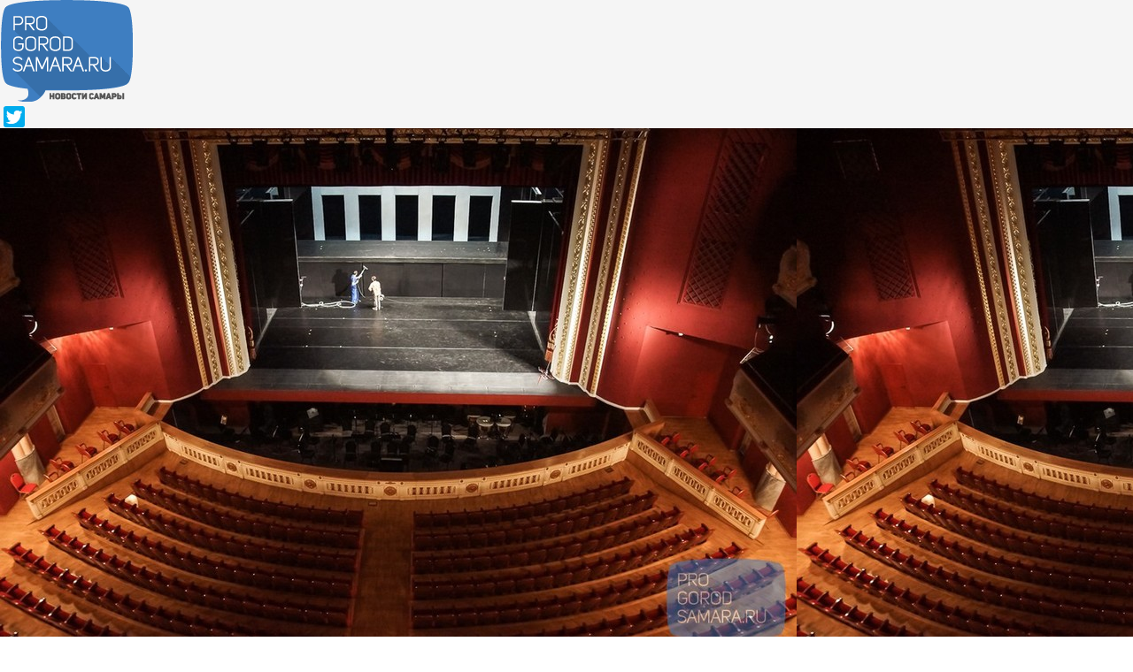

--- FILE ---
content_type: text/html; charset=UTF-8
request_url: https://progorodsamara.ru/news/view/kak-vyjti-iz-doma-i-ne-soversit-osibku-afisa-samary-s-11-po-17-iula
body_size: 7285
content:

    <!DOCTYPE html>
    <html lang="ru" dir="ltr">
    <head prefix="og: http://ogp.me/ns# fb: http://ogp.me/ns/fb# news: http://ogp.me/ns/news#">
        <meta charset="UTF-8">
        <meta name="viewport" content="width=device-width, initial-scale=1">
                <title>Как выйти из дома и не совершить ошибку: афиша Самары с 11 по 17 июля</title>
        <title>Как выйти из дома и не совершить ошибку: афиша Самары с 11 по 17 июля</title><meta name="description" content=""><meta name="keywords" content=""><meta property="og:type" content="website">
<meta property="og:url" content="https://progorodsamara.ru/news/view/kak-vyjti-iz-doma-i-ne-soversit-osibku-afisa-samary-s-11-po-17-iula">
<meta property="og:locale" content="ru_RU">
<meta property="og:title" content="Как выйти из дома и не совершить ошибку: афиша Самары с 11 по 17 июля">
<meta property="og:site_name" content="Прогород Самара">

<meta name="robots" content="max-image-preview:large">
<link href="https://yandex.ru" rel="preconnect">
<link href="https://avatars.mds.yandex.net" rel="preconnect">
<link href="https://banners.adfox.ru" rel="preconnect">
<link href="https://progorodsamara.ru/news/view/kak-vyjti-iz-doma-i-ne-soversit-osibku-afisa-samary-s-11-po-17-iula" rel="canonical">
<link type="application/rss+xml" href="https://progorodsamara.ru/rss.xml" rel="alternate">
<link type="image/x-icon" href="/favicon.ico" rel="shortcut icon">
<link type="image/x-icon" href="/favicon120.ico" rel="icon" sizes="120x120">
<link type="image/svg+xml" href="/favicon.svg" rel="icon">
<link href="/assets/min/b3f6ebff1c134b6611b4d0e72dc8de72.css?v=1769160086" rel="stylesheet">
<link href="/assets/css/styles.css?v=1769160086" rel="stylesheet">
<script src="/assets/core/tilda/jquery-1.10.2.min.js?v=1769160076"></script>
<script src="/assets/min/672cf7e9bd4a79d6f7c2652ed05a7fb8.js?v=1769160086"></script><script type="application/ld+json">{"@type":"NewsMediaOrganization","name":"Прогород Самара","alternateName":"progorodsamara.ru","url":"https://progorodsamara.ru","@id":"https://progorodsamara.ru#organization","logo":{"@type":"ImageObject","url":"https://progorodsamara.ru/assets/img/logo.webp?h=0.1.1.2","width":165,"height":140},"sameAs":["https://www.facebook.com/progorodsamara/?locale=ru_RU","https://x.com/progorodsamara_","https://www.youtube.com/@Progorodsamara"],"contactPoint":{"@type":"ContactPoint","contactType":"Editorial Office","email":"progorodsamara@progorodsamara.ru","telephone":" +7 (987) 905-00-63"},"email":"progorodsamara@progorodsamara.ru","legalName":"ООО «Город Самара»","address":{"@type":"PostalAddress","streetAddress":"Московское шоссе, 4, стр.15, оф. 703","addressLocality":"Самара","addressRegion":"Самарская область","postalCode":443013,"addressCountry":"RU"},"areaServed":{"@type":"Country","name":"Россия"},"@context":"https://schema.org"}</script>
<script>
(function() {
 let isUserAgentMotoGPower = window.navigator.userAgent.indexOf('moto g power') !== -1 ? true : false;
  
 if (!isUserAgentMotoGPower) {
    window.yaContextCb = window.yaContextCb || [];
    var script = document.createElement('script');
    script.src = 'https://yandex.ru/ads/system/context.js';
    script.async = true;
    document.head.appendChild(script);
  }
})();
</script>
<meta name="yandex-verification" content="1e5dc5177dcf90c6" /><meta name="yandex-verification" content="8183ef4d028ffa4d" /><meta name="yandex-verification" content="e8d93501aba33bff" /><meta name="google-site-verification" content="FJ_hKHtnNeGk4NKrBNYaWaJRSeUKKUrBr7FqDB9Dbj0" /><meta name="mailru-domain" content="0M64NUVSiA62vsBW" />                    </head>
    <body>
    <script>var formTildaId = 1019;</script>    <script type="text/javascript" >
   (function(m,e,t,r,i,k,a){m[i]=m[i]||function(){(m[i].a=m[i].a||[]).push(arguments)};
   m[i].l=1*new Date();
   for (var j = 0; j < document.scripts.length; j++) {if (document.scripts[j].src === r) { return; }}
   k=e.createElement(t),a=e.getElementsByTagName(t)[0],k.async=1,k.src=r,a.parentNode.insertBefore(k,a)})
   (window, document, "script", "https://mc.yandex.ru/metrika/tag.js", "ym");

   ym(20989270, "init", {
        clickmap:true,
        trackLinks:true,
        accurateTrackBounce:true,
        webvisor:true
   });
</script>
<noscript><div><img src="https://mc.yandex.ru/watch/20989270" style="position:absolute; left:-9999px;" alt="" /></div></noscript>
<script data-counter>
new Image().src = "https://counter.yadro.ru/hit;?r"+
escape(document.referrer)+((typeof(screen)=="undefined")?"":
";s"+screen.width+"*"+screen.height+"*"+(screen.colorDepth?
screen.colorDepth:screen.pixelDepth))+";u"+escape(document.URL)+
";h"+escape(document.title.substring(0,150))+
";"+Math.random();
</script><script type="text/javascript" data-counter>
var _tmr = window._tmr || (window._tmr = []);
_tmr.push({id: "2230006", type: "pageView", start: (new Date()).getTime()});
(function (d, w, id) {
  if (d.getElementById(id)) return;
  var ts = d.createElement("script"); ts.type = "text/javascript"; ts.async = true; ts.id = id;
  ts.src = "https://top-fwz1.mail.ru/js/code.js";
  var f = function () {var s = d.getElementsByTagName("script")[0]; s.parentNode.insertBefore(ts, s);};
  if (w.opera == "[object Opera]") { d.addEventListener("DOMContentLoaded", f, false); } else { f(); }
})(document, window, "topmailru-code");
</script>
    
<!--allrecords-->
<div id="allrecords" class="t-records" data-hook="blocks-collection-content-node" data-tilda-project-id="49362" data-tilda-page-id="229765"  >
<div id="rec6846632" class="r" style="padding-bottom:0px;background-color:#f5f5f5; " data-animationappear="off" data-record-type="226"   data-bg-color="#f5f5f5">

<!-- T198 -->
<div id="nav6846632" class="t198" style="background-color: #f5f5f5; min-height:90px; ">
  <div class="t198__leftside"><img src="https://static.tildacdn.com/tild6633-3361-4032-b161-326630303133/150x115Samara.png"  imgfield="img"></div>  <div class="t198__rightside">
    <div class="t198__rightwrapper">
            <div class="t198__rightbuttons">
		<script type="text/javascript" src="//yandex.st/share/share.js" charset="utf-8"></script>
		<div class="yashare-auto-init" data-yashareL10n="en" data-yashareQuickServices="facebook,twitter," data-yashareTheme="counter" data-yasharetype="big"></div>         
	  </div>
    </div>
  </div>
</div>
</div>
		<div id="rec6846640" class="r" style=" " data-animationappear="off" data-record-type="207"   >

<!-- cover -->
	




<div class="t-cover" id="recorddiv6846640" bgimgfield="img" style="height:100vh; background-image:-webkit-linear-gradient(top, #ccc, #777); background-image:-moz-linear-gradient(top, #ccc, #777); background-image:-o-linear-gradient(top, #ccc, #777); background-image:-ms-linear-gradient(top, #ccc, #777); background-image:linear-gradient(top, #ccc, #777); " >

	<div class="t-cover__carrier" id="coverCarry6846640" data-content-cover-id="6846640"  data-content-cover-bg="https://static.tildacdn.com/tild6665-3133-4736-a335-306237356136/noroot.jpg" data-content-cover-height="100vh" data-content-cover-parallax="fixed"      style="background-image:url('https://static.tildacdn.com/tild6665-3133-4736-a335-306237356136/noroot.jpg');height:100vh; "></div>
      
    <div class="t-cover__filter" style="height:100vh;background-image: -moz-linear-gradient(top, rgba(0,0,0,0.30), rgba(0,0,0,0.30));background-image: -webkit-linear-gradient(top, rgba(0,0,0,0.30), rgba(0,0,0,0.30));background-image: -o-linear-gradient(top, rgba(0,0,0,0.30), rgba(0,0,0,0.30));background-image: -ms-linear-gradient(top, rgba(0,0,0,0.30), rgba(0,0,0,0.30));background-image: linear-gradient(top, rgba(0,0,0,0.30), rgba(0,0,0,0.30));filter: progid:DXImageTransform.Microsoft.gradient(startColorStr='#b2000000', endColorstr='#b2000000');"></div>

<div class="t184">    
	<div class="t-container t-align_center">
        <div class="t-col t-col_12">
			<div class="t-cover__wrapper t-valign_middle" style="height:100vh;">          
            	<h1 class="t184__title t-title t-title_xxl" field="title"><div style="font-size:52px;" data-customstyle="yes"><span style="font-weight: 300;">Как выйти из дома и не совершить ошибку: афиша Самары с 11 по 17 июля</span></div></h1>            </div>              
			<div class="t184__uptitle t-uptitle t-opacity_70" field="subtitle">Автор: Александр Бузулукский</div>            <div class="t184__descr t-descr" field="descr">Концерты, выставки, спектакли :<br />все самые интересные мероприятия Самары в одной подборке</div>        </div>
    </div>
</div>
  

</div>
    
</div>
		<div id="rec6846773" class="r" style="padding-top:84px;padding-bottom:84px; "  data-record-type="80"   >

<!-- T069 -->
<div class="t069">
    <div class="t-container">
        <div class="t069__col t-col t-col_4 t069__col t-align_left">
            <a href="18+" >            <img src="https://static.tildacdn.com/tild3434-3035-4362-b366-346132343533/76ad6e7567014290be40b7282dd1e95c.jpg" class="t069__img" imgfield="img"  />            <div class="t069__textwrapper">
              <div class="t069__uptitle t-uptitle t-uptitle_sm" field="subtitle">Концерты</div>                <div class="t069__title t-heading t-heading_md" field="title"><strong>Концерт группы</strong> <strong>Nesseria 18+</strong></div>                <div class="t069__text t-text" field="descr">«Мрак», «аттак», «бластбит». Организаторы обещают, что будет  очень мощно!Французы устроят настоящий «разрыв». Поддержат французов локальные короли мрака - поволжский отряд темноты с новыми (чит. как «вроде») композициями и старыми хитами Io Apreo. Подробности о месте проведения во встрече.<br /><strong>Время: 12 июля 20:00</strong> <br /> <strong>Место: Подробности о месте проведения во встрече</strong> <br /> <strong>Деньги: 300 р</strong> <br /><br /></div>            </div>
            </a>        </div>
                <div class="t069__col t-col t-col_4 t069__col t-align_left">
            <a href="18+" >            <img src="https://static.tildacdn.com/tild6538-3937-4735-b633-353936356435/e3a4e81019d64d3c843d023baad9e46b.jpg" class="t069__img" imgfield="img2"  />            <div class="t069__textwrapper">
                <div class="t069__uptitle t-uptitle t-uptitle_sm" field="subtitle2">Концерты</div>                <div class="t069__title t-heading t-heading_md" field="title2"><strong>Drum Battle на репетиционной точке «Форшлаг» <strong>18+</strong></strong></div>                <div class="t069__text t-text" field="descr2">Уникальное состязание барабанщиков. Причудливые ритмы и звон барабанного железа. В этот вечер вы точно для себя решите, что круче - панк-рок или джаз.  <br /><strong>Время: 14 июля 19:00</strong> <br /> <strong>Место:</strong> <b>реп. база <strong>«</strong><strong>Форшлаг</strong><strong>»</strong> </b><strong><br /></strong><strong>Деньги:</strong> <strong>Вход свободный</strong> <br /><br /><br /><br /></div>            </div>
            </a>        </div>
                                <div class="t069__col t-col t-col_4 t069__col t-align_left">
            <a href="18+" >            <img src="https://static.tildacdn.com/tild3131-3330-4839-b065-363862656438/c887f9ce70004bb6a21ef54ee638eeac.jpg" class="t069__img" imgfield="img3"  />            <div class="t069__textwrapper">
                <div class="t069__uptitle t-uptitle t-uptitle_sm" field="subtitle3">Концерты</div>                <div class="t069__title t-heading t-heading_md" field="title3"><strong> Концерт группы Free Wheels,  посвящённый «Дню Металлики» <strong>18+</strong></strong><strong></strong></div>                <div class="t069__text t-text" field="descr3">Ровно 7 лет назад после тяжёлого 16-летнего ожидания к нам приехала «Металлика» с концертом в Москве на большой спортивной арене стадиона «Лужники». Теперь ежегодно в эти дни неофициально фанаты празднуют «День Металлики».Приуроченный ещё и к 20-летию выхода альбома «Load» группы «Metallica» <br /><strong>Время :</strong> <strong>15 июля</strong> <br /> <strong>Место:</strong> <strong>рок-бар «Подвал»</strong> <br /><strong>Деньги:  200 руб. </strong> <br /><br /></div>            </div>
            </a>        </div>
                    </div>
</div>
</div>
		<div id="rec6847204" class="r" style="padding-top:84px;padding-bottom:84px; "  data-record-type="80"   >

<!-- T069 -->
<div class="t069">
    <div class="t-container">
        <div class="t069__col t-col t-col_4 t069__col t-align_left">
                        <img src="https://static.tildacdn.com/tild3831-3033-4634-b663-323565313538/4343f78a5bf1418bb81c71f25e758ac4.jpg" class="t069__img" imgfield="img"  />            <div class="t069__textwrapper">
              <div class="t069__uptitle t-uptitle t-uptitle_sm" field="subtitle">Вечеринки</div>                <div class="t069__title t-heading t-heading_md" field="title"><strong>«Big Jam Session» в баре «Van Gogh»</strong> <strong> 18+</strong></div>                <div class="t069__text t-text" field="descr">Полюбившаяся всем серия вечеринок «Big Jam Session», которая пройдёт в компании замечательных самарских музыкантов из группы «S. V. Band»! Только живые инструменты и искусная игра профессиональных джаз-менов! Самая зажигательная музыка в стиле джаз.<br /><strong>Время:</strong> <strong>14</strong> <strong>июля</strong> <strong>19:00</strong><br /><strong>Место:</strong> <strong>бар «Van Gogh»</strong> <br /><strong>Деньги: Вход свободный</strong></div>            </div>
                    </div>
                <div class="t069__col t-col t-col_4 t069__col t-align_left">
                        <img src="https://static.tildacdn.com/tild6463-6661-4436-b463-333162336231/3d668e7dcca340ea98e844e563c46930.jpg" class="t069__img" imgfield="img2"  />            <div class="t069__textwrapper">
                <div class="t069__uptitle t-uptitle t-uptitle_sm" field="subtitle2">Фестивали</div>                <div class="t069__title t-heading t-heading_md" field="title2"><strong>Индиривер фестиваль — это фестиваль независимой музыки Поволжья 16+</strong></div>                <div class="t069__text t-text" field="descr2">Этим летом фестиваль «Индиривер» вновь взбудоражит сердца всех любителей независимой музыки. Уже во второй раз мы встретимся на уютных лужайках усадьбы Алексея Толстого, чтобы вдоволь отдохнуть и потанцевать под композиции лучших групп Поволжья. Лайн-ап фестиваля не оставит равнодушным того, кто решит посетить мероприятие, а также гастрономические удовольствия на фудкорте и подарки с маркет-зоны.<br />Лайн-ап фестиваля: Оркестры Подъездов, Frankly Speakers, C.H.O.I. , Mailo, Rivoli, ХОRОВОД <br /> <strong>Время:16 июля 16:00</strong> <br /> <strong>Место:</strong>  <strong>Самарский Литературный музей (Усадьба Толстого)</strong> <br /> <strong>Деньги: 200 р</strong> <br /></div>            </div>
                    </div>
                                <div class="t069__col t-col t-col_4 t069__col t-align_left">
                        <img src="https://static.tildacdn.com/tild3464-6138-4633-b565-386434353566/ba8ce26076b04f25880f319878b87096.jpg" class="t069__img" imgfield="img3"  />            <div class="t069__textwrapper">
                <div class="t069__uptitle t-uptitle t-uptitle_sm" field="subtitle3">Фестиваль</div>                <div class="t069__title t-heading t-heading_md" field="title3"><strong>Фестиваль молодых музыкантов Money Fest</strong> <strong>18+</strong></div>                <div class="t069__text t-text" field="descr3">Money Fest — это фестиваль молодых музыкантов с денежными призами.Огромное количество современных музыкальных коллективов, которые будут биться на сцене за реальный денежный приз, в уникальном музыкальном фестивале-баттле <br /><br /> <strong>Время: 16 июля 15:00</strong> <br /> <strong>Место:</strong> <b></b> <strong>клуб «Звезда»</strong> <br /> <strong>Деньги: 200 р</strong> <br /><br /></div>            </div>
                    </div>
                    </div>
</div>
</div>
		<div id="rec6847403" class="r" style="padding-top:84px;padding-bottom:84px; "  data-record-type="80"   >

<!-- T069 -->
<div class="t069">
    <div class="t-container">
        <div class="t069__col t-col t-col_4 t069__col t-align_left">
                        <img src="https://static.tildacdn.com/tild6639-6434-4639-a334-376561323431/ab0374ba7a9e4552aa4ee85bfa8616f0.jpg" class="t069__img" imgfield="img"  />            <div class="t069__textwrapper">
              <div class="t069__uptitle t-uptitle t-uptitle_sm" field="subtitle">Концерт</div>                <div class="t069__title t-heading t-heading_md" field="title"><strong>Stand Up концерт Ивана Абрамова и Виктора Комарова 18+</strong> <br /><br /></div>                <div class="t069__text t-text" field="descr">Они точно знают, как рассказать историю так, чтобы от обычной ситуации люди надрывали свои животики от неудержимого смеха. Реальные истории из жизни и философские вопросы повседневности в выступлении метров российского жанра стенд-ап Ивана Абрамова и Виктора Комарова. Вечер комика и микрофона. <br /><br /> <strong>Время 14 июля</strong> <strong>2</strong><strong>1</strong><strong>:00<br /></strong><strong>Место:</strong> <strong>Баварский ресторан MAXIMILIAN'S<br /></strong><strong>Деньги: от</strong> <strong>600</strong> <strong>до</strong> <strong>1400 р</strong> <br /></div>            </div>
                    </div>
                <div class="t069__col t-col t-col_4 t069__col t-align_left">
                        <img src="https://static.tildacdn.com/tild3836-3031-4931-b731-613137316666/18afd2c2934c4a72aadfd138a19b8eeb.jpg" class="t069__img" imgfield="img2"  />            <div class="t069__textwrapper">
                <div class="t069__uptitle t-uptitle t-uptitle_sm" field="subtitle2">Концерты</div>                <div class="t069__title t-heading t-heading_md" field="title2"><strong>Концерт Виктории Гамазовой</strong> <strong>6+</strong></div>                <div class="t069__text t-text" field="descr2">Приглашаем на концерт Виктории Гамазовой из цикла авторских программ «Музыкальные откровения». Прозвучат произведения И. с. Баха, Ш. Пируе, С. Франка, И. Брамса<br /><br /><strong>Место: Самарская Кирха</strong><br /><strong>Когда: 27 июля 18.30</strong><br /><strong>Деньги: вход свободный</strong></div>            </div>
                    </div>
                                <div class="t069__col t-col t-col_4 t069__col t-align_left">
                        <img src="https://static.tildacdn.com/tild3631-6631-4563-b835-633334383063/98d17d0ea6eb4dc19df5753d9e155c87.jpg" class="t069__img" imgfield="img3"  />            <div class="t069__textwrapper">
                <div class="t069__uptitle t-uptitle t-uptitle_sm" field="subtitle3">Выставки</div>                <div class="t069__title t-heading t-heading_md" field="title3"><strong>Экспозиция «Ожидание космоса»</strong> <strong>0+</strong></div>                <div class="t069__text t-text" field="descr3">Путешествуя по пространству выставки, любопытно проследить, как менялись представления о полетах в космос от самых приблизительных и забавных набросков (как в фильме «Из пушки на Луну» Жоржа Мельеса 1905 года) до детальных и пророческих полотен («Женщина на Луне» Фрица Ланга и «Космический рейс» Василия Журавлева) <br /><br /> <strong>Время: 12 июля 10:00 до 18:00</strong> <br /> <strong>Место:</strong> <strong>Музейный комплекс «Самара космическая»</strong> <br /> <strong>Деньги: от 70 до 100 р</strong> <br /><br /></div>            </div>
                    </div>
                    </div>
</div>
</div>
		</div>
<!--/allrecords-->
<link rel="stylesheet" href="http://tilda.ws/css/tilda-grid-3.0.css" rel="stylesheet" media="screen">
<link rel="stylesheet" href="http://tilda.ws/project49362/tilda-blocks-2.6.css" rel="stylesheet" media="screen">
<script src="http://tilda.ws/js/jquery-1.10.2.min.js"></script>
<script src="http://tilda.ws/js/tilda-scripts-2.6.js"></script>
<script src="http://tilda.ws/project49362/tilda-blocks-2.3.js"></script>
<script src="http://tilda.ws/js/bootstrap.min.js"></script>
    <script>new Image().src = "/news/stat?id=45540";</script>    </body>
    </html>


--- FILE ---
content_type: text/css
request_url: https://progorodsamara.ru/assets/min/b3f6ebff1c134b6611b4d0e72dc8de72.css?v=1769160086
body_size: 309
content:
@font-face{font-family:'FuturaPT';src:url(/assets/core/tilda/fonts/FuturaPT-Heavy.eot);src:local('Futura PT Heavy'),local('FuturaPT-Heavy'),url(/assets/core/tilda/fonts/FuturaPT-Heavy.eot?#iefix) format('embedded-opentype'),url(/assets/core/tilda/fonts/FuturaPT-Heavy.woff) format('woff'),url(/assets/core/tilda/fonts/FuturaPT-Heavy.ttf) format('truetype');font-weight:900;font-style:normal}
@font-face{font-family:'FuturaPT';src:url(/assets/core/tilda/fonts/FuturaPT-Book.eot);src:local('Futura PT Medium'),local('FuturaPT-Medium'),url(/assets/core/tilda/fonts/FuturaPT-Book.eot?#iefix) format('embedded-opentype'),url(/assets/core/tilda/fonts/FuturaPT-Book.woff) format('woff'),url(/assets/core/tilda/fonts/FuturaPT-Book.ttf) format('truetype')}
@font-face{font-family:'FuturaPT';src:url(/assets/core/tilda/fonts/FuturaPT-MediumObl.eot);src:local('Futura PT Medium Oblique'),local('FuturaPT-MediumObl'),url(/assets/core/tilda/fonts/FuturaPT-MediumObl.eot?#iefix) format('embedded-opentype'),url(/assets/core/tilda/fonts/FuturaPT-MediumObl.woff) format('woff'),url(/assets/core/tilda/fonts/FuturaPT-MediumObl.ttf) format('truetype');font-weight:500;font-style:italic}
body{margin:0;padding:0}

--- FILE ---
content_type: application/javascript
request_url: https://progorodsamara.ru/assets/min/672cf7e9bd4a79d6f7c2652ed05a7fb8.js?v=1769160086
body_size: 3179
content:
let custom={run:function(){this.phone.register();this.request.register();},phone:{selector:'*[data-tilda-rule~="phone"],*[type~="tel"]',mask:'+7 (999) 999-99-99',intervalId:null,isCreated:false,register:function(){if(typeof tilda_configuration==="object"&&tilda_configuration.phone_mask===false){}else{this.registerEvents();}},registerEvents:function(){$('body').on('click keyup keypress',this.selector,function(e){if(!$(e.target).data('rawMaskFn')){$(e.target).attr('id','phone');$(e.target).mask(this.mask);}
return true;}.bind(this));},},request:{url:'/tilda/form',register:function(){setTimeout(function(){$('form').attr('action',null);},3000);this.registerEvents();},registerEvents:function(){$('body').on('submit','form',function(e){e.preventDefault();this.send(e.target);}.bind(this));$('body').on('click keypress keyup keydown','.js-error-control-box',function(){$(this).removeClass('js-error-control-box');$(this).find('.t-input-error').hide();$('.js-errorbox-all').hide();});},send:function(form){$('.js-errorbox-all').hide();let name=$(form).find('[data-tilda-rule=name]');let phone=$(form).find('[data-tilda-rule=phone]');if(!phone.length){phone=$(form).find('[type=tel]');}
let email=$(form).find('[data-tilda-rule=email]');if(!name.length||!phone.length||!email.length){let successUrl=$(form).data('success-url');if(successUrl){window.open(successUrl,'_blank');return null;}}
let inputGroups=$(form).find('.t-input-group');let additional={};$.each(inputGroups,function(key,el){let title=$(el).find('.t-input-title').text();if(!title.length){title=$(el).find('input').attr('placeholder');}
additional[key]={'title':title,'value':$(el).find('input,select,textarea').val(),};});let helpNameAttributes={'name':name,'phone':phone,'email':email};$.each(helpNameAttributes,function(helpAttr,el){if(!$(el).attr('h-nameId')){$(el).attr('h-nameId',$(el).attr('name'));$(el).attr('name',helpAttr);}});$.ajax({type:"POST",url:this.url,data:{tilda_id:formTildaId,name:name.val(),name_id:name.attr('h-nameId'),phone:phone.val(),phone_id:phone.attr('h-nameId'),email:email.val(),email_id:email.attr('h-nameId'),additional:additional,},dataType:"json",success:function(data){if(data.errors){$.each(data.errors,function(key,val){if(key!=='form'){let errorMsg=val[0];let el=$(form).find('[name='+key+']');group=el.closest('.t-input-group');$(group).find('.t-input-error').html(errorMsg).show();$(group).addClass('js-error-control-box');}});let formErrorMsg='Произошла ошибка при отправке заявки';if(data.errors.form){formErrorMsg=data.errors.form[0];}
$(form).find('.js-errorbox-all').show();$(form).find('.js-rule-error-all').html(formErrorMsg).show();}
if(data.success){$(form).find('.js-successbox').html(data.success).show();setTimeout(function(){$(form).find('.js-successbox').hide();},2000);$(form).css({'pointer-events':'none'});$('html, body').animate({scrollTop:$(form).offset().top},300);$(form)[0].reset();}},error:function(e){$(form).find('.js-errorbox-all').show();$(form).find('.js-rule-error-all').html('Что-то пошло не так. '+'Попробуйте перезагрузить страницу и отправить заявку повторно. '+'Всю контактную информацию вы сможете найти на странице').show();}});return true;}}};function tildaForm_initMasks(){}
$(document).ready(function($){custom.run();});;!function(a){"function"==typeof define&&define.amd?define(["jquery"],a):a("object"==typeof exports?require("jquery"):jQuery)}(function(a){var b,c=navigator.userAgent,d=/iphone/i.test(c),e=/chrome/i.test(c),f=/android/i.test(c);a.mask={definitions:{9:"[0-9]",a:"[A-Za-z]","*":"[A-Za-z0-9]"},autoclear:!0,dataName:"rawMaskFn",placeholder:"_"},a.fn.extend({caret:function(a,b){var c;if(0!==this.length&&!this.is(":hidden"))return"number"==typeof a?(b="number"==typeof b?b:a,this.each(function(){this.setSelectionRange?this.setSelectionRange(a,b):this.createTextRange&&(c=this.createTextRange(),c.collapse(!0),c.moveEnd("character",b),c.moveStart("character",a),c.select())})):(this[0].setSelectionRange?(a=this[0].selectionStart,b=this[0].selectionEnd):document.selection&&document.selection.createRange&&(c=document.selection.createRange(),a=0-c.duplicate().moveStart("character",-1e5),b=a+c.text.length),{begin:a,end:b})},unmask:function(){return this.trigger("unmask")},mask:function(c,g){var h,i,j,k,l,m,n,o;if(!c&&this.length>0){h=a(this[0]);var p=h.data(a.mask.dataName);return p?p():void 0}return g=a.extend({autoclear:a.mask.autoclear,placeholder:a.mask.placeholder,completed:null},g),i=a.mask.definitions,j=[],k=n=c.length,l=null,a.each(c.split(""),function(a,b){"?"==b?(n--,k=a):i[b]?(j.push(new RegExp(i[b])),null===l&&(l=j.length-1),k>a&&(m=j.length-1)):j.push(null)}),this.trigger("unmask").each(function(){function h(){if(g.completed){for(var a=l;m>=a;a++)if(j[a]&&C[a]===p(a))return;g.completed.call(B)}}function p(a){return g.placeholder.charAt(a<g.placeholder.length?a:0)}function q(a){for(;++a<n&&!j[a];);return a}function r(a){for(;--a>=0&&!j[a];);return a}function s(a,b){var c,d;if(!(0>a)){for(c=a,d=q(b);n>c;c++)if(j[c]){if(!(n>d&&j[c].test(C[d])))break;C[c]=C[d],C[d]=p(d),d=q(d)}z(),B.caret(Math.max(l,a))}}function t(a){var b,c,d,e;for(b=a,c=p(a);n>b;b++)if(j[b]){if(d=q(b),e=C[b],C[b]=c,!(n>d&&j[d].test(e)))break;c=e}}function u(){var a=B.val(),b=B.caret();if(o&&o.length&&o.length>a.length){for(A(!0);b.begin>0&&!j[b.begin-1];)b.begin--;if(0===b.begin)for(;b.begin<l&&!j[b.begin];)b.begin++;B.caret(b.begin,b.begin)}else{for(A(!0);b.begin<n&&!j[b.begin];)b.begin++;B.caret(b.begin,b.begin)}h()}function v(){A(),B.val()!=E&&B.change()}function w(a){if(!B.prop("readonly")){var b,c,e,f=a.which||a.keyCode;o=B.val(),8===f||46===f||d&&127===f?(b=B.caret(),c=b.begin,e=b.end,e-c===0&&(c=46!==f?r(c):e=q(c-1),e=46===f?q(e):e),y(c,e),s(c,e-1),a.preventDefault()):13===f?v.call(this,a):27===f&&(B.val(E),B.caret(0,A()),a.preventDefault())}}function x(b){if(!B.prop("readonly")){var c,d,e,g=b.which||b.keyCode,i=B.caret();if(!(b.ctrlKey||b.altKey||b.metaKey||32>g)&&g&&13!==g){if(i.end-i.begin!==0&&(y(i.begin,i.end),s(i.begin,i.end-1)),c=q(i.begin-1),n>c&&(d=String.fromCharCode(g),j[c].test(d))){if(t(c),C[c]=d,z(),e=q(c),f){var k=function(){a.proxy(a.fn.caret,B,e)()};setTimeout(k,0)}else B.caret(e);i.begin<=m&&h()}b.preventDefault()}}}function y(a,b){var c;for(c=a;b>c&&n>c;c++)j[c]&&(C[c]=p(c))}function z(){B.val(C.join(""))}function A(a){var b,c,d,e=B.val(),f=-1;for(b=0,d=0;n>b;b++)if(j[b]){for(C[b]=p(b);d++<e.length;)if(c=e.charAt(d-1),j[b].test(c)){C[b]=c,f=b;break}if(d>e.length){y(b+1,n);break}}else C[b]===e.charAt(d)&&d++,k>b&&(f=b);return a?z():k>f+1?g.autoclear||C.join("")===D?(B.val()&&B.val(""),y(0,n)):z():(z(),B.val(B.val().substring(0,f+1))),k?b:l}var B=a(this),C=a.map(c.split(""),function(a,b){return"?"!=a?i[a]?p(b):a:void 0}),D=C.join(""),E=B.val();B.data(a.mask.dataName,function(){return a.map(C,function(a,b){return j[b]&&a!=p(b)?a:null}).join("")}),B.one("unmask",function(){B.off(".mask").removeData(a.mask.dataName)}).on("focus.mask",function(){if(!B.prop("readonly")){clearTimeout(b);var a;E=B.val(),a=A(),b=setTimeout(function(){B.get(0)===document.activeElement&&(z(),a==c.replace("?","").length?B.caret(0,a):B.caret(a))},10)}}).on("blur.mask",v).on("keydown.mask",w).on("keypress.mask",x).on("input.mask paste.mask",function(){B.prop("readonly")||setTimeout(function(){var a=A(!0);B.caret(a),h()},0)}),e&&f&&B.off("input.mask").on("input.mask",u),A()})}})});;